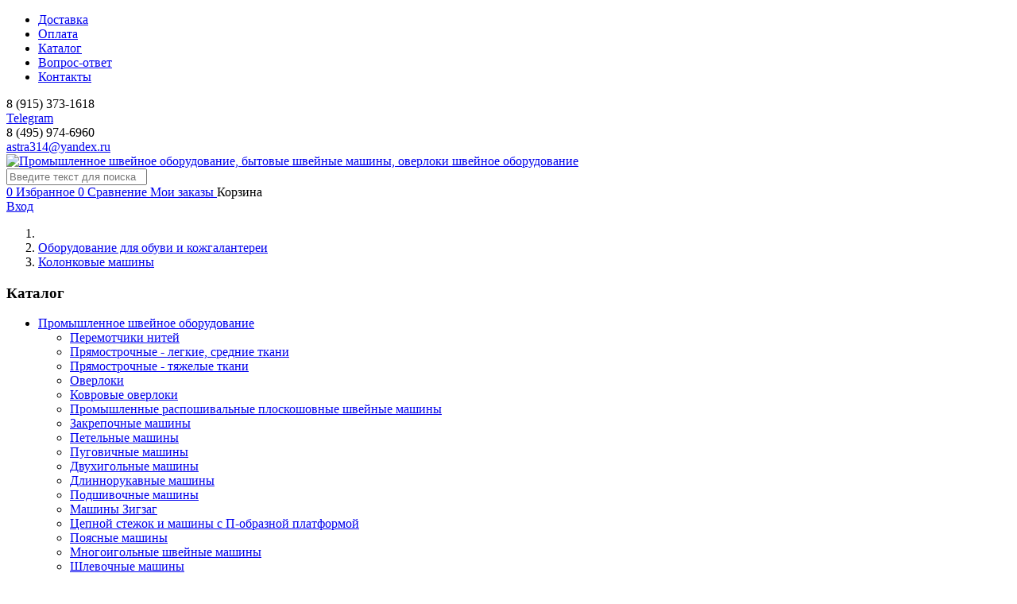

--- FILE ---
content_type: text/html; charset=UTF-8
request_url: https://overlock.ru/leathergoods/columnmachines/jack_jk-s7-91-t
body_size: 9926
content:
<!DOCTYPE html>
<html lang="ru">
    <head>
        <meta charset="UTF-8">
        <meta name="viewport" content="width=device-width, initial-scale=1, shrink-to-fit=no">
        <meta name="t" content="overlock">

                                                
        


        <meta name="csrf-param" content="_csrf">
<meta name="csrf-token" content="1mWnyiVUb_wQYncY3S_80rK0Ro4pIjWkYusFwDHT55ebNcjzei4cv0ouWk6LR7Wf9tUS3kFMU5IHmFqUR4CJ_A==">
        <title>Колонковая швейная машина Jack JK-S7-91-T- купить недорого в overlock.ru с доставкой по Москве и всей России</title>
        <meta name="description" content="Обзор колонковой швейной машины Jack JK-S7-91-T, цена Jack JK-S7-91-T, технические характеристики Jack JK-S7-91-T, комплектация Jack JK-S7-91-T Оборудование для обуви и кожгалантереи в overlock.ru с доставкой по России Звоните ☎ 8 (495) 974-6960, Пишите WhatsApp ☎ +79153731688">
<meta name="keywords" content="Колонок, машина по коже, швейная машина ​Jack 7-91 ">
<link href="https://overlock.ru/leathergoods/columnmachines/jack_jk-s7-91-t" rel="canonical">
<link type="image/x-icon" href="/assets/63791d44/images/android-chrome-192x192.png" rel="icon" sizes="192x192">
<link type="image/x-icon" href="/assets/63791d44/images/apple-touch-icon.png" rel="icon" sizes="180x180">
<link type="image/x-icon" href="/assets/63791d44/images/favicon-16x16.png" rel="icon" sizes="16x16">
<link type="image/x-icon" href="/assets/63791d44/images/favicon-32x32.png" rel="icon" sizes="32x32">
<link type="image/x-icon" href="/assets/63791d44/images/favicon.ico" rel="icon" sizes="48x48">
<link type="image/svg+xml" href="/assets/63791d44/images/favicon.svg" rel="icon">
<link href="/assets/63791d44/compiled/custom.min.css" rel="stylesheet">
<link href="/assets/63791d44/compiled/fa.all.min.css" rel="stylesheet">        <script src="//code.jivo.ru/widget/5ku7GZZxzX" async></script>
    </head>
    <body>
                <div class="header-block">
            
                <div class="container top-block">
                    <div class="row">
                        <div class="_w col-12 col-md-auto text-center text-md-right" data-id="64bcf2f488ea25cbc7018125"><ul class="list-inline mb-0">
	<li class="list-inline-item"><a href="/overlock-team/o-delivery">Доставка</a></li>
	<li class="list-inline-item"><a href="/overlock-team/order_and_payment">Оплата</a></li>
	<li class="list-inline-item"><a href="/shop">Каталог</a></li>
	<li class="list-inline-item"><a href="/overlock-team/o-faq">Вопрос-ответ</a></li>
	<li class="list-inline-item"><a href="/overlock-team/contacts">Контакты</a></li>
</ul></div><div class="_w col-md-auto ms-md-auto col-12 text-center text-md-right my-3 my-md-0" data-id="64be6b37243053c8590489b4"><div class="row">
	<div class="col-auto"><i class="fas fa-phone-square-alt me-2"></i>8 (915) 373-1618
	</div>
	<div class="col-auto"><i class="fab fa-telegram me-2"></i><a href="https://t.me/Overlockru" target="_blank">Telegram</a>
	</div>
	<div class="col-auto"><i class="fas fa-phone-square-alt me-2"></i>8 (495) 974-6960
	</div>
	<div class="d-inline col-auto"><i class="fa fa-envelope me-2"></i><a href="mailto:astra314@yandex.ru">astra314@yandex.ru</a>
	</div>
</div></div>                    </div>
                </div>

            
            
                <div class="container">
                    <div class="row">
                        <div class="_w col-lg-4 col-md-6 col-12 text-md-start text-center my-4 my-md-3 my-lg-0" data-id="64c22dd3b8251533a80263b8">
<a class = "logo" href = "/">
    <span class = "logo-img"><img src = "/assets/63791d44/images/logo.svg" alt = "Промышленное швейное оборудование, бытовые швейные машины, оверлоки"></span>
    <span class = "slogan">швейное оборудование</span></a>

</div><div class="_w col-lg-4 col-6" data-id="64c235465c261788860bd4fc"><div class="input-group search">

    <input id="search" type="text" class="form-control" aria-label="..." placeholder="Введите текст для поиска">

    <span class="input-group-text">
        <i class="fa fa-search"></i>
    </span>

</div>
<div id="search-result" class="popup d-none"></div></div><div class="_w col-4 col-md-11 col-lg-2 ms-auto" data-id="64c4e388b8251533a80263c5"><div class="minicart-wrap d-flex justify-content-around">

    <a href="/shop/wish/index" class="wishlist"
       title="Избранное">
        <i></i>
        <span class="qty d-none">0</span>
        <span class="title">Избранное</span>
    </a>

    
    <a href="/shop/compare/index" class="compare"
       title="Сравнение">
        <i></i>
        <span class="qty d-none">0</span>
        <span class="title">Сравнение</span>
    </a>

    <a href="/users/profile/view?tab=orders" class="orders"
       title="Мои заказы">
        <i></i>
        <span class="title">Мои заказы</span>
    </a>


            <a class="minicart minicart-empty">
            <i></i>
            <span id="minicart-qty" class="qty d-none"></span>
            <span class="title">Корзина</span>
        </a>
    </div></div><div class="_w col-auto login-btn" data-id="64c4e4065c261788860bd503">    <a href="/users/default/login" class="user login"><i class="fa fa-user"></i>
        <span class="d-sm-inline d-none">
            Вход        </span>
    </a>
    </div>                    </div>
                </div>

                    </div>
        
                    <div class="breadcrumbs">
                <div class="container">
                    <div class="row">
                        <div class="_w" data-id="64edddb25edb1a220d6e1d81"><nav aria-label="breadcrumb"><ol id="w0" class="breadcrumb"><li class="breadcrumb-item"><a href="/"><i class="homeLink"></i></a></li>
<li class="breadcrumb-item"><a href="/leathergoods">Оборудование для обуви и кожгалантереи</a></li>
<li class="breadcrumb-item"><a href="/leathergoods/columnmachines">Колонковые машины</a></li>
</ol></nav></div>                    </div>
                </div>
            </div>
        
        

        <div class="container">
            <div class="row">
                            </div>
        </div>
                <div class="main-block">
            <div class="container">
                <div class="row justify-content-center">
                                            <div class="left-block col-lg-3 col-md-4 col-12 order-2 order-md-0">
                            <div class="_w" data-id="64c50346cf3a668e500aebbb"><h3 class="w-title">Каталог</h3>
<ul class="default catsmenu"><li class="nav-item nav-item"><a class="nav-link d-flex" href="/prom"><i class="icon"></i> <span>Промышленное швейное оборудование</span> <span class="ml-auto toggle"><i class="fa fa-angle-left"></i></span></a>
<ul class='submenu nav nav-sidebar flex-column d-none' >
<li class="nav-item"><a class="nav-link d-flex" href="/prom/peremotchiki_nitej"><i class="icon"></i> <span>Перемотчики нитей</span></a></li>
<li class="nav-item"><a class="nav-link d-flex" href="/prom/straightline-easy"><i class="icon"></i> <span>Прямострочные - легкие, средние ткани</span></a></li>
<li class="nav-item"><a class="nav-link d-flex" href="/prom/straightline-hard"><i class="icon"></i> <span>Прямострочные - тяжелые ткани</span></a></li>
<li class="nav-item"><a class="nav-link d-flex" href="/prom/overlocks"><i class="icon"></i> <span>Оверлоки</span></a></li>
<li class="nav-item"><a class="nav-link d-flex" href="/prom/carpet_overlocks"><i class="icon"></i> <span>Ковровые оверлоки</span></a></li>
<li class="nav-item"><a class="nav-link d-flex" href="/prom/flat_seam"><i class="icon"></i> <span>Промышленные распошивальные плоскошовные швейные машины</span></a></li>
<li class="nav-item"><a class="nav-link d-flex" href="/prom/fixingmachines"><i class="icon"></i> <span>Закрепочные машины</span></a></li>
<li class="nav-item"><a class="nav-link d-flex" href="/prom/loopmachines"><i class="icon"></i> <span>Петельные машины</span></a></li>
<li class="nav-item"><a class="nav-link d-flex" href="/prom/buttonmachines"><i class="icon"></i> <span>Пуговичные машины</span></a></li>
<li class="nav-item"><a class="nav-link d-flex" href="/prom/two_needle"><i class="icon"></i> <span>Двухигольные машины</span></a></li>
<li class="nav-item"><a class="nav-link d-flex" href="/prom/longarm"><i class="icon"></i> <span>Длиннорукавные машины</span></a></li>
<li class="nav-item"><a class="nav-link d-flex" href="/prom/filing"><i class="icon"></i> <span>Подшивочные машины</span></a></li>
<li class="nav-item"><a class="nav-link d-flex" href="/prom/zigzag"><i class="icon"></i> <span>Машины Зигзаг</span></a></li>
<li class="nav-item"><a class="nav-link d-flex" href="/prom/cepnoj_stezhok_i_mashiny_s_p-obraznoj_platformoj"><i class="icon"></i> <span>Цепной стежок и машины с П-образной платформой</span></a></li>
<li class="nav-item"><a class="nav-link d-flex" href="/prom/belt_machines"><i class="icon"></i> <span>Поясные машины</span></a></li>
<li class="nav-item"><a class="nav-link d-flex" href="/prom/multi-needle"><i class="icon"></i> <span>Многоигольные швейные машины</span></a></li>
<li class="nav-item"><a class="nav-link d-flex" href="/prom/belt-belt"><i class="icon"></i> <span>Шлевочные машины</span></a></li>
<li class="nav-item"><a class="nav-link d-flex" href="/prom/handstitch"><i class="icon"></i> <span>Машины ручного стежка</span></a></li>
<li class="nav-item"><a class="nav-link d-flex" href="/prom/special"><i class="icon"></i> <span>Швейные машины специального назначения</span></a></li>
<li class="nav-item"><a class="nav-link d-flex" href="/prom/bycontour"><i class="icon"></i> <span>Машины по контуру</span></a></li>
<li class="nav-item"><a class="nav-link d-flex" href="/prom/sewingmachines"><i class="icon"></i> <span>Швейные автоматы</span></a></li>
<li class="nav-item"><a class="nav-link d-flex" href="/prom/embroidery"><i class="icon"></i> <span>Промышленные вышивальные машины</span></a></li>
<li class="nav-item"><a class="nav-link d-flex" href="/prom/industrialknitting"><i class="icon"></i> <span>Промышленные вязальные машины</span></a></li>
<li class="nav-item"><a class="nav-link d-flex" href="/prom/knittinggloves"><i class="icon"></i> <span>Станки для вязки перчаток</span></a></li>
<li class="nav-item"><a class="nav-link d-flex" href="/prom/printers"><i class="icon"></i> <span>Плоттеры и принтеры, САПР</span></a></li>
<li class="nav-item"><a class="nav-link d-flex" href="/prom/bagging"><i class="icon"></i> <span>Мешкозашивочные машины</span></a></li>
<li class="nav-item"><a class="nav-link d-flex" href="/prom/bagginglines"><i class="icon"></i> <span>Мешкозашивочные линии</span></a></li>
<li class="nav-item"><a class="nav-link d-flex" href="/prom/medicalmasks"><i class="icon"></i> <span>Линия для производства медицинских масок</span></a></li>
<li class="nav-item"><a class="nav-link d-flex" href="/prom/vacuumcleaners"><i class="icon"></i> <span>Пылесосы промышленные</span></a></li>
<li class="nav-item"><a class="nav-link d-flex" href="/prom/electricmotors"><i class="icon"></i> <span>Электродвигатели</span></a></li>
<li class="nav-item"><a class="nav-link d-flex" href="/prom/tables_chairs_lamps"><i class="icon"></i> <span>Швейные столы, стулья, светильники</span></a></li>
<li class="nav-item"><a class="nav-link d-flex" href="/prom/needles"><i class="icon"></i> <span>Иглы</span></a></li>
<li class="nav-item"><a class="nav-link d-flex" href="/prom/paws"><i class="icon"></i> <span>Лапки</span></a></li>
<li class="nav-item"><a class="nav-link d-flex" href="/prom/spools"><i class="icon"></i> <span>Шпули</span></a></li>
</ul>
</li>
<li class="nav-item nav-item"><a class="nav-link d-flex" href="/leathergoods"><i class="icon"></i> <span>Оборудование для обуви и кожгалантереи</span> <span class="ml-auto toggle"><i class="fa fa-angle-left"></i></span></a>
<ul class='submenu nav nav-sidebar flex-column d-none' >
<li class="nav-item"><a class="nav-link d-flex" href="/leathergoods/dlya_remonta_obuvi"><i class="icon"></i> <span>Для ремонта обуви</span></a></li>
<li class="nav-item"><a class="nav-link d-flex" href="/leathergoods/columnmachines"><i class="icon"></i> <span>Колонковые машины</span></a></li>
<li class="nav-item"><a class="nav-link d-flex" href="/leathergoods/moccasinmachines"><i class="icon"></i> <span>Мокасиновые машины</span></a></li>
<li class="nav-item"><a class="nav-link d-flex" href="/leathergoods/sleeve"><i class="icon"></i> <span>Рукавные машины</span></a></li>
<li class="nav-item"><a class="nav-link d-flex" href="/leathergoods/furrier"><i class="icon"></i> <span>Скорняжные машины</span></a></li>
</ul>
</li>
<li class="nav-item nav-item"><a class="nav-link d-flex" href="/oborudovanie_dlya_otdelki"><i class="icon"></i> <span>Оборудование для отделки</span> <span class="ml-auto toggle"><i class="fa fa-angle-left"></i></span></a>
<ul class='submenu nav nav-sidebar flex-column d-none' >
<li class="nav-item"><a class="nav-link d-flex" href="/oborudovanie_dlya_otdelki/mashiny_dlya_germetizacii_shvov"><i class="icon"></i> <span>Машины для герметизации швов</span></a></li>
<li class="nav-item"><a class="nav-link d-flex" href="/oborudovanie_dlya_otdelki/pressy_dlya_ustanovki_furnitury"><i class="icon"></i> <span>Прессы для установки фурнитуры</span></a></li>
</ul>
</li>
<li class="nav-item nav-item"><a class="nav-link d-flex" href="/forfurniture"><i class="icon"></i> <span>Оборудование для производства мебели</span> <span class="ml-auto toggle"><i class="fa fa-angle-left"></i></span></a>
<ul class='submenu nav nav-sidebar flex-column d-none' >
<li class="nav-item"><a class="nav-link d-flex" href="/forfurniture/mattresses"><i class="icon"></i> <span>Матрасы</span></a></li>
<li class="nav-item"><a class="nav-link d-flex" href="/forfurniture/pressa_dlya_izgotovleniya_mebeli_i_matrasov"><i class="icon"></i> <span>Пресса для изготовления мебели и матрасов</span></a></li>
<li class="nav-item"><a class="nav-link d-flex" href="/forfurniture/quilting"><i class="icon"></i> <span>Стегальные машины</span></a></li>
<li class="nav-item"><a class="nav-link d-flex" href="/forfurniture/stoly_dlya_proizvodstva_mebeli"><i class="icon"></i> <span>Столы для производства мебели</span></a></li>
</ul>
</li>
<li class="nav-item nav-item"><a class="nav-link d-flex" href="/promyshlennoe_oborudovanie_dlya_vto"><i class="icon"></i> <span>Промышленное оборудование для ВТО</span> <span class="ml-auto toggle"><i class="fa fa-angle-left"></i></span></a>
<ul class='submenu nav nav-sidebar flex-column d-none' >
<li class="nav-item"><a class="nav-link d-flex" href="/vto/ironingboards"><i class="icon"></i> <span>Гладильные доски</span></a></li>
<li class="nav-item"><a class="nav-link d-flex" href="/vto/ironingtables"><i class="icon"></i> <span>Гладильные столы</span></a></li>
<li class="nav-item"><a class="nav-link d-flex" href="/vto/irons"><i class="icon"></i> <span>Парогенераторы и утюги</span></a></li>
<li class="nav-item"><a class="nav-link d-flex" href="/vto/paromanekeny"><i class="icon"></i> <span>Пароманекены</span></a></li>
<li class="nav-item"><a class="nav-link d-flex" href="/vto/press"><i class="icon"></i> <span>Прессы для дублирования и термопечати</span></a></li>
<li class="nav-item"><a class="nav-link d-flex" href="/promyshlennoe_oborudovanie_dlya_vto/specialnoe_oborudovanie_vto"><i class="icon"></i> <span>Специальное оборудование ВТО</span></a></li>
</ul>
</li>
<li class="nav-item nav-item"><a class="nav-link d-flex" href="/raskroynoe_oborudovanie"><i class="icon"></i> <span>Раскройное оборудование</span> <span class="ml-auto toggle"><i class="fa fa-angle-left"></i></span></a>
<ul class='submenu nav nav-sidebar flex-column d-none' >
<li class="nav-item"><a class="nav-link d-flex" href="/raskroynoe_oborudovanie/cuttingpresses"><i class="icon"></i> <span>Вырубные прессы</span></a></li>
<li class="nav-item"><a class="nav-link d-flex" href="/raskroynoe_oborudovanie/diskovye_raskrojnye_nozhi"><i class="icon"></i> <span>Дисковые раскройные ножи</span></a></li>
<li class="nav-item"><a class="nav-link d-flex" href="/raskroynoe_oborudovanie/bandknives"><i class="icon"></i> <span>Ленточные ножи</span></a></li>
<li class="nav-item"><a class="nav-link d-flex" href="/raskroynoe_oborudovanie/mashina_dlya_narezaniya_beyki"><i class="icon"></i> <span>Машины для нарезания бейки</span></a></li>
<li class="nav-item"><a class="nav-link d-flex" href="/raskroynoe_oborudovanie/мерильно-браковочные_машины"><i class="icon"></i> <span>Мерильно-браковочные машины</span></a></li>
<li class="nav-item"><a class="nav-link d-flex" href="/raskroynoe_oborudovanie/cuttingrulers"><i class="icon"></i> <span>Отрезные линейки</span></a></li>
<li class="nav-item"><a class="nav-link d-flex" href="/raskroynoe_oborudovanie/vertikalnye_raskroynye_nozhi"><i class="icon"></i> <span>Сабельные (вертикальные) раскройные ножи</span></a></li>
<li class="nav-item"><a class="nav-link d-flex" href="/raskroynoe_oborudovanie/termo_nozhi_i_spekateli"><i class="icon"></i> <span>Термоножи и спекатели для ткани</span></a></li>
</ul>
</li>
<li class="nav-item nav-item"><a class="nav-link d-flex" href="/household"><i class="icon"></i> <span>Бытовые швейные машины</span> <span class="ml-auto toggle"><i class="fa fa-angle-left"></i></span></a>
<ul class='submenu nav nav-sidebar flex-column d-none' >
<li class="nav-item"><a class="nav-link d-flex" href="/household/hsmm"><i class="icon"></i> <span>Бытовые швейные машины механические</span></a></li>
<li class="nav-item"><a class="nav-link d-flex" href="/household/hsm"><i class="icon"></i> <span>Швейные машинки с электронным управлением</span></a></li>
<li class="nav-item"><a class="nav-link d-flex" href="/household/embroidery_machines"><i class="icon"></i> <span>Вышивальные машины</span></a></li>
<li class="nav-item"><a class="nav-link d-flex" href="/household/knitting_machines"><i class="icon"></i> <span>Вязальные машины</span></a></li>
<li class="nav-item"><a class="nav-link d-flex" href="/household/software"><i class="icon"></i> <span>Программное обеспечение</span></a></li>
<li class="nav-item"><a class="nav-link d-flex" href="/household/overm"><i class="icon"></i> <span>Бытовые оверлоки</span></a></li>
<li class="nav-item"><a class="nav-link d-flex" href="/household/rasp_machines"><i class="icon"></i> <span>Распошивальные машины</span></a></li>
<li class="nav-item"><a class="nav-link d-flex" href="/household/ironing_presses"><i class="icon"></i> <span>Гладильные прессы</span></a></li>
<li class="nav-item"><a class="nav-link d-flex" href="/household/mannequins"><i class="icon"></i> <span>Манекены (раздвижные)</span></a></li>
<li class="nav-item"><a class="nav-link d-flex" href="/household/tables"><i class="icon"></i> <span>Столы для швейных и вязальных машин</span></a></li>
<li class="nav-item nav-item"><a class="nav-link d-flex" href="/household/dbp"><i class="icon"></i> <span>Приводы, ремни, педали</span> <span class="ml-auto toggle"><i class="fa fa-angle-left"></i></span></a>
<ul class='submenu nav nav-sidebar flex-column d-none' >
<li class="nav-item"><a class="nav-link d-flex" href="/household/accessories/dbp/spares"><i class="icon"></i> <span>Запчасти для Veritas, Pfaff, Janome</span></a></li>
<li class="nav-item"><a class="nav-link d-flex" href="/household/accessories/dbp/needleplates"><i class="icon"></i> <span>Игольные пластины Veritas, Radom, Pfaff</span></a></li>
<li class="nav-item"><a class="nav-link d-flex" href="/household/accessories/dbp/pedals"><i class="icon"></i> <span>Педали Veritas, Pfaff, Janome</span></a></li>
<li class="nav-item"><a class="nav-link d-flex" href="/household/accessories/dbp/drivebelts"><i class="icon"></i> <span>Ремни приводные</span></a></li>
<li class="nav-item"><a class="nav-link d-flex" href="/household/accessories/dbp/cords"><i class="icon"></i> <span>Шнуры к электродвигателям Veritas, Pfaff</span></a></li>
<li class="nav-item"><a class="nav-link d-flex" href="/household/accessories/dbp/bobbincaps"><i class="icon"></i> <span>Шпульные колпачки Veritas, Pfaff, Radom, Чайка</span></a></li>
<li class="nav-item"><a class="nav-link d-flex" href="/household/accessories/dbp/motors"><i class="icon"></i> <span>Электродвигатели</span></a></li>
</ul>
</li>
<li class="nav-item nav-item"><a class="nav-link d-flex" href="/household/accessories"><i class="icon"></i> <span>Аксессуары</span> <span class="ml-auto toggle"><i class="fa fa-angle-left"></i></span></a>
<ul class='submenu nav nav-sidebar flex-column d-none' >
<li class="nav-item"><a class="nav-link d-flex" href="/household/accessories/for_embroidery_mach"><i class="icon"></i> <span>Для вышивальных машин</span></a></li>
<li class="nav-item"><a class="nav-link d-flex" href="/household/accessories/for_knitting_mach"><i class="icon"></i> <span>Для вязальных машин</span></a></li>
<li class="nav-item"><a class="nav-link d-flex" href="/household/accessories/for_sewing_mach"><i class="icon"></i> <span>Для швейных машин</span></a></li>
</ul>
</li>
<li class="nav-item"><a class="nav-link d-flex" href="/household/paw_s"><i class="icon"></i> <span>Лапки</span></a></li>
<li class="nav-item"><a class="nav-link d-flex" href="/household/threads"><i class="icon"></i> <span>Нитки</span></a></li>
<li class="nav-item"><a class="nav-link d-flex" href="/household/scissors"><i class="icon"></i> <span>Ножницы</span></a></li>
</ul>
</li>
<li class="nav-item nav-item"><a class="nav-link d-flex" href="/elektrotransport"><i class="icon"></i> <span>Электротранспорт</span> <span class="ml-auto toggle"><i class="fa fa-angle-left"></i></span></a>
<ul class='submenu nav nav-sidebar flex-column d-none' >
<li class="nav-item"><a class="nav-link d-flex" href="/elektrotransport/электровелосипеды"><i class="icon"></i> <span>Электровелосипеды</span></a></li>
<li class="nav-item"><a class="nav-link d-flex" href="/elektrotransport/электросамокаты"><i class="icon"></i> <span>Электросамокаты</span></a></li>
</ul>
</li></ul></div>                        </div>
                    
                    <div class="main-content col-lg-9 col-md-8 col-12">
                                                <div class="item" data-key="6549d9a970c76a64b84d6e58" itemscope itemtype="https://schema.org/Offer">
    <div class="title d-flex">
        <a href="/" class="previous align-self-start btn btn-outline-secondary"><i class="fa fa-chevron-left"></i></a>
        <h1  class="_p title flex-fill" itemprop='name'><span class='_p-b'>Колонковая машина Jack JK-S7-91-T</span></h1>    </div>
    <div class="d-flex">
        <div class="sku small"><div  class="_p"><div class='_p-b'>37530</div></div></div>
        <div class="mf ms-4">Jack</div>
    </div>
    <div class="row">
        <div class="col-12 col-lg-4">
            <div class="medias">
                <div class="btn-close close d-none"></div>
                <div  class="_p"><div class='_p-b'><div class="main-image"><img class="m-auto magniflier" data-large="/images/64df3940aa1e4cc417067996/6554b308f0c5241156353044.webp" itemprop="image" src="/images/64df3940aa1e4cc417067996/6554b308f0c5241156353044.webp" alt="  overlock.ru Jack JK-S7-91-T"></div><div class="thumbs"><img src="/images/64df3940aa1e4cc417067996/resized/6554b308f0c5241156353044.webp" alt="  overlock.ru Jack JK-S7-91-T" data-src="/images/64df3940aa1e4cc417067996/6554b308f0c5241156353044.webp" itemprop="image"></div></div></div>            </div>



        </div>
        <div class="col-12 col-lg-4 mt-4 mt-lg-0">
            <div class="specs">
                <span  class="_p"><span class='_p-l'>Страна производства</span><span class='_p-b'>Китай</span></span>                <span  class="_p"><span class='_p-l'>Гарантия производителя<i class="fa fa-info-circle position-absolute top-0 start-100" data-bs-content="На каждый товар нашего магазина распространяется гарантия производителя. Производители для каждого товара устанавливают свой срок гарантии. Уточняйте этот срок для выбранного вами товара у наших менеджеров."  data-bs-toggle="popover"></i></span><span class='_p-b'>1 год гарантии АСЦ</span></span>                <span  class="_p"><span class='_p-l'>Комплект</span><span class='_p-b'>голова, стол, сервомотор</span></span>                                <span  class="_p"><span class='_p-l'>Вес</span><span class='_p-b'>102 кг.</span></span>                <span  class="_p"><span class='_p-l'>Доставка по Москве в пределах МКАД до подъезда</span><span class='_p-b'>Договорная</span></span>                <span class="_p"><span class="_p-l">
                        За МКАД:</span><span class="_p-b"> 80 руб./км</span>
                </span>
            </div>
            <p><strong>Доставка по России:</strong><br>
                <a class="" href="https://pecom.ru/services-are/shipping-request/" target="_blank" rel="nofollow">ПЭК</a>,
                <a class="" href="https://www.dellin.ru/" target="_blank" rel="nofollow">Деловые Линии</a>,
                <a class="" href="https://tk-kit.ru/" target="_blank" rel="nofollow">КИТ</a>,
                <a class="" href="https://nrg-tk.ru/" target="_blank" rel="nofollow">Энергия</a>,
                <a class="" href="https://www.baikalsr.ru/" target="_blank" rel="nofollow">Байкал-сервис</a>,
                <a class="" href="https://cdek.ru/calculate" target="_blank" rel="nofollow">CDEK</a>,
                <a class="" href="https://www.dpd.ru/ols/calc/calc.do2" target="_blank" rel="nofollow">DPD</a>
            </p>
            <div class="mt-4">
                            </div>
        </div>
        <div class="col-12 col-lg-4 mt-4 mt-lg-0">

            <div class="cartblock">
                <button class="addToWishlist btn" title="В избранное">
                    <i class="fa fa-heart"></i>
                </button>
                <div class="price"><div  class="_p"><div class='_p-b'><span class="price_value" itemprop="price">88 000</span><span class="price_curr" itemprop="priceCurrency" content="RUB">&#x20bd;</span><span class="price_unit">/шт</span></div></div></div>
                
<div class="cart">
    <input type="hidden" class="qty"  value="1">
    <span class="addtocart" data-item_id="6549d9a970c76a64b84d6e58">
        <span>Заказать</span>
    </span>
</div>
                <div  class="_p mt-3" label=''><div class='_p-b'>Есть на складе</div></div>
                            </div>

            <div class="d-flex mt-3 justify-content-around">

                <button class="addToCompare btn" title="К сравнению">
                    <i class="fa fa-random"></i>
                    <span>К сравнению</span>
                </button>
                <button class="oneclick btn">
                    <i class="fa fa-shipping-fast"></i>
                    <span>Быстрый заказ</span>
                </button>
            </div>
            <p class="mt-5 text-center">Внимание! При самовывозе из магазина - <span class="text-danger">резервируйте товар!</span></p>
            
        </div>
    </div>

    <div class="row bg-light pt-4 mt-4">

                


        <div class="desc col">
            <div  class="_p" itemprop='description'><div class='_p-b'><p>Промышленная <strong>автоматическая</strong> одноигольная <strong>колонковая </strong>швейная машина <strong>с тройным роликовым продвижением (нижний ролик, верхний ролик и игла ) </strong>со встроенным в голову серводвигателем, блоком и панелью управления и автоматическими функциями
</p><p><strong>Тип материала: средние и тяжелые</strong>
</p><p>Для пошива спортивной и кожаной обуви, сумок, печаток, портмоне и тд.
</p><p><strong>Особенности:</strong>
</p><p>Приводной ведущий ролик
</p><p>Нижний ролик, верхний ролик и игла контролируются отдельными шаговыми моторами
</p><p>Электронная регулировка длины стежка
</p><p>Голосовое сопровождение
</p><p>USB-разъем для зарядки и обновления ПО
</p><p>Уникальная двухцветная подсветка
</p><p>Возврат к заводским настройкам одной клавишей
</p><p>Сенсорная панель управления
</p><p>Японский челнок
</p><p><strong>Автоматические функции:</strong>
</p><p>Обрезка нити
</p><p>Закрепка
</p><p>Подъем лапки
</p><p>Позиционер иглы
</p><p><strong>Технические характеристики:</strong>
</p><p>Длина стежка: - 5 мм
</p><p>Тип продвижения: унисонное продвижение (нижний ролик + верхний ролик + игла)
</p><p>Платформа: колонковая<br>
</p><p>Количество ниток - 2
</p><p>Количество игл - 1
</p><p>Высота подъема прижимной лапки - 12 мм
</p><p>Максимальная скорость шитья - 2500 об/мин
</p><p>Напряжение - 220 вольт
</p></div></div>        </div>

        <div class="col-12 col-xl-3 col-lg-4 mt-4 mt-lg-0 ms-auto">
            <div class="cartblock">
                <h4>Заказ товара</h4>
                <p class="contacts"><i class="fa fa-phone"></i> 8 (915) 373-1618<br>
                    <i class="fa fa-phone"></i> 8 (495) 974-6960<br>
                    <i class="fa fa-phone"></i> 8 (915) 373-1688<br>
                    <i class="fab fa-whatsapp text-success"></i> +7 (915) 373-1688
                </p>
                <p>
                    <i class="fa fa-envelope"></i> astra314@yandex.ru
                </p>
                <p class="bg-light p-4">
                    График работы:
                    Пн. - Птн.
                    с 10-00 до 18-00
                </p>
                <p class="text-danger">
                    Внимание! С услугой "НАЛОЖЕННЫЙ ПЛАТЁЖ" компания не работает
                </p>
                <p class="text-info">
                    В связи с высокой волатильностью курсов валют, уточняйте цены у менеджеров
                </p></div>
        </div>
        <!--noindex--><p class="text-danger mt-4">* Данное предложение не является публичной офертой. Производитель оставляет за собой право вносить изменения в конструкцию изделий и деталей, не ухудшающих качество изделия, без предварительного уведомления</p><!--/noindex-->
    </div>

</div>

                                            </div>
                                    </div>
            </div>
        </div>

                <div class="footer-wrap">
            
                            <div class="copyright-block">
                    <div class="container">
                        <div class="row">
                            <div class="_w col-12" data-id="64c6133bcf3a668e500aebc3"><p class="text-center">Электронная почта: <a href="mailto:astra314@yandex.ru">astra314@yandex.ru</a>
Copyright © OVERLOCK.RU 2001-2026. Все права защищены.
<br>
	Информация, представленная на данном сайте не является публичной офертой,
определяемой положениями статей 435, 437 Гражданского Кодекса РФ.
</p></div>                        </div>
                    </div>
                </div>
                    </div>

        
        <!-- Modal -->
        <div class="modal fade" id="modal" tabindex="-1" aria-hidden="true">
            <div class="modal-dialog modal-lg">
                <div class="modal-content"></div>
            </div>
        </div>
                
<div class="toast-container position-fixed bottom-0 p-2" id="CookieAlert">
    <div class="toast show text-bg-light" role="alert" aria-live="assertive" aria-atomic="true">
        <div class="toast-body">
            Мы используем файлы cookie для вашего удобства и обеспечения работоспособности функционала сайта.
            <button type="button" class="btn btn-sm btn-outline-info ms-4" data-bs-dismiss="toast" aria-label="Close">Принять</button>
        </div>
    </div>
</div>
        <!-- Yandex.Metrika counter -->
        <script>
            (function (m, e, t, r, i, k, a) {
                m[i] = m[i] || function () {
                    (m[i].a = m[i].a || []).push(arguments)
                };
                m[i].l = 1 * new Date();
                for (var j = 0; j < document.scripts.length; j++) {
                    if (document.scripts[j].src === r) {
                        return;
                    }
                }
                k = e.createElement(t), a = e.getElementsByTagName(t)[0], k.async = 1, k.src = r, a.parentNode.insertBefore(k, a)
            })
                    (window, document, "script", "https://mc.yandex.ru/metrika/tag.js", "ym");

            ym(95588371, "init", {
                clickmap: true,
                trackLinks: true,
                accurateTrackBounce: true,
                ecommerce: "dataLayer"
            });
        </script>
        <noscript><div><img src="https://mc.yandex.ru/watch/95588371" style="position:absolute; left:-9999px;" alt=""></div></noscript>
        <!-- /Yandex.Metrika counter -->
        <script src="/assets/6a835dc1/jquery.js"></script>
<script src="/assets/5308700c/yii.js"></script>
<script src="/assets/63791d44/js/bootstrap.min.js"></script>
<script src="/assets/63791d44/js/bootstrap.bundle.min.js"></script>
<script src="/assets/63791d44/js/template.js"></script>
<script src="/assets/bae817fa/js/CartFront.js"></script>
<script src="/assets/15d7ff99/js/search.js"></script>
<script src="/assets/8dc94277/js/MiniCartWidget.js"></script>
<script src="/assets/15f6d45c/js/CookieAlert.js"></script>
    </body>
</html>
